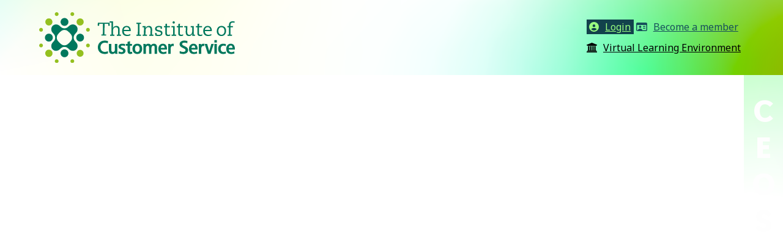

--- FILE ---
content_type: text/css
request_url: https://www.instituteofcustomerservice.com/wp-content/cache/min/1/wp-content/plugins/add-to-cart-direct-checkout-for-woocommerce/public/css/pi-dcw-public.css?ver=1768909493
body_size: 524
content:
.pisol_buy_now_button{padding:10px 15px!important;margin-top:10px!important;margin-bottom:10px!important;display:block!important;text-align:center!important;width:100%!important}.pisol-ck-product-row{display:flex;align-items:center}.pisol-ck-product-row.pi-inline{display:inline-block}.pisol-ck-product-row .remove{margin-right:7px}.pisol-ck-product-row .pisol_product_name{width:100%}.pisol-ck-product-row .pisol-qty{margin-right:0;margin-left:auto;text-align:center}.pisol-ck-product-row .quantity input{width:70px;padding:5px;text-align:center}form.woocommerce-checkout .remove{margin-right:7px;display:inline!important}

--- FILE ---
content_type: text/css
request_url: https://www.instituteofcustomerservice.com/wp-content/cache/min/1/wp-content/plugins/mec-virtual-events/assets/mec-virtual.css?ver=1768909494
body_size: 2659
content:
.mec-single-virtual-badge{background:#f7f7f7;padding:20px 15px;margin-bottom:12px;vertical-align:baseline;position:relative}.mec-single-virtual-badge i{vertical-align:middle}.mec-single-modern .mec-single-virtual-badge{margin-top:-50px;margin-bottom:30px;padding:20px 34px;border:none;background:#f7f7f7;box-shadow:none}@media only screen and (min-width:960px){.mec-single-modern .mec-single-virtual-badge{margin-left:20px}}.mec-single-modern .mec-single-virtual-badge h3{display:inline-block;text-transform:uppercase;font-size:16px;font-weight:700;padding-bottom:5px;display:inline;color:#000;padding-left:10px}.mec-single-modern .mec-single-virtual-badge i:before{font-size:20px;vertical-align:middle;color:#40d9f1}.mec-single-virtual-badge.hide-badge{display:none}span.mec-shortcode-virtual-badge{background:#3aad14;position:relative;top:-3px;font-size:11px;font-weight:300;margin-left:1px;line-height:1.9;letter-spacing:1px;color:#fff;padding:2px 7px;border-radius:2px;white-space:nowrap}span.mec-shortcode-virtual-badge i:before{margin-right:5px}.mec-event-virtual-embed iframe{width:100%}.mec-event-virtual-embed,.mec-event-virtual-link,.mec-virtual-password{margin-bottom:10px;border-bottom:1px dashed #e3e3e3;padding-bottom:7px;display:block}.mec-event-virtual-embed:last-child,.mec-event-virtual-link:last-child,.mec-virtual-password:last-child{border:unset}.mec-calendar .mec-event-article .mec-event-title a{margin-bottom:5px;display:inline-block}.mec-wrap .mec-event-container-simple .mec-shortcode-virtual-badge{top:-12px;white-space:inherit;margin-left:0}.mec-events-toggle span.mec-shortcode-virtual-badge{top:7px}.mec-events-toggle .mec-shortcode-virtual-badge i{top:unset;right:unset;position:relative;margin:0;font-size:11px;float:unset;display:inline}.mec-virtual-event-history h3{text-transform:uppercase;font-size:15px;font-weight:700;color:#313131;border-bottom:4px solid #ebebeb;width:100%;display:block;padding-bottom:10px;position:relative;text-align:left}.mec-virtual-event-history h3:before{padding:1px 35px;border-bottom:4px solid #40d9f1;font-size:6px;content:"";text-align:center;position:absolute;bottom:-4px;left:0}.mec-virtual-event-history .mec-user-booking-history .mec-frontbox{border:0;padding:0;box-shadow:unset;margin:0 0 30px 0;padding-bottom:10px;border-bottom:1px solid #e6e6e6}.mec-virtual-event-history .mec-user-booking-history .mec-frontbox:last-child{margin:0 0 0 0;padding-bottom:0;border-bottom:0 solid}.mec-virtual-event-history .mec-user-booking-history .mec-book-date{font-size:14px;color:#8d8d8d;line-height:24px;display:block;padding-left:0}.mec-virtual-event-history .mec-user-booking-history{margin:30px 0;padding:20px 30px;background:#fff;border:1px solid #e6e6e6;box-shadow:0 2px 0 0 rgb(0 0 0 / 2%)}